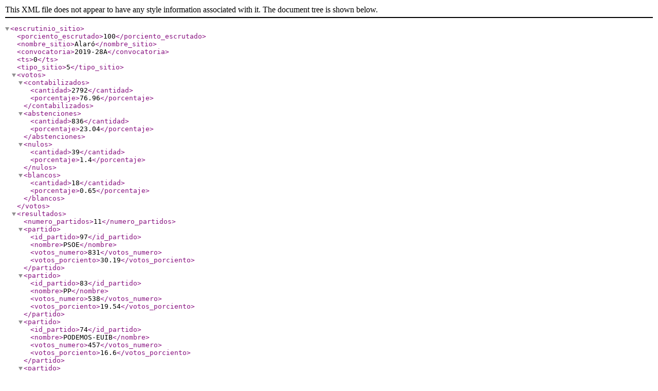

--- FILE ---
content_type: text/xml; charset=utf-8
request_url: https://rsl00.epimg.net/elecciones/2019-28A/generales/congreso/04/07/01.xml2
body_size: 313
content:
<?xml version="1.0" encoding="UTF-8" ?><escrutinio_sitio><porciento_escrutado>100</porciento_escrutado><nombre_sitio>Alaró</nombre_sitio><convocatoria>2019-28A</convocatoria><ts>0</ts><tipo_sitio>5</tipo_sitio><votos><contabilizados><cantidad>2792</cantidad><porcentaje>76.96</porcentaje></contabilizados><abstenciones><cantidad>836</cantidad><porcentaje>23.04</porcentaje></abstenciones><nulos><cantidad>39</cantidad><porcentaje>1.4</porcentaje></nulos><blancos><cantidad>18</cantidad><porcentaje>0.65</porcentaje></blancos></votos><resultados><numero_partidos>11</numero_partidos><partido><id_partido>97</id_partido><nombre>PSOE</nombre><votos_numero>831</votos_numero><votos_porciento>30.19</votos_porciento></partido><partido><id_partido>83</id_partido><nombre>PP</nombre><votos_numero>538</votos_numero><votos_porciento>19.54</votos_porciento></partido><partido><id_partido>74</id_partido><nombre>PODEMOS-EUIB</nombre><votos_numero>457</votos_numero><votos_porciento>16.6</votos_porciento></partido><partido><id_partido>22</id_partido><nombre>Cs</nombre><votos_numero>375</votos_numero><votos_porciento>13.62</votos_porciento></partido><partido><id_partido>6</id_partido><nombre>ARA-MES-ESQUERRA</nombre><votos_numero>234</votos_numero><votos_porciento>8.5</votos_porciento></partido><partido><id_partido>117</id_partido><nombre>VOX</nombre><votos_numero>209</votos_numero><votos_porciento>7.59</votos_porciento></partido><partido><id_partido>35</id_partido><nombre>EL PI</nombre><votos_numero>46</votos_numero><votos_porciento>1.67</votos_porciento></partido><partido><id_partido>54</id_partido><nombre>PACMA</nombre><votos_numero>35</votos_numero><votos_porciento>1.27</votos_porciento></partido><partido><id_partido>104</id_partido><nombre>RECORTES CERO-GV</nombre><votos_numero>4</votos_numero><votos_porciento>0.15</votos_porciento></partido><partido><id_partido>56</id_partido><nombre>PACT</nombre><votos_numero>4</votos_numero><votos_porciento>0.15</votos_porciento></partido><partido><id_partido>100</id_partido><nombre>PUM+J</nombre><votos_numero>2</votos_numero><votos_porciento>0.07</votos_porciento></partido></resultados></escrutinio_sitio>